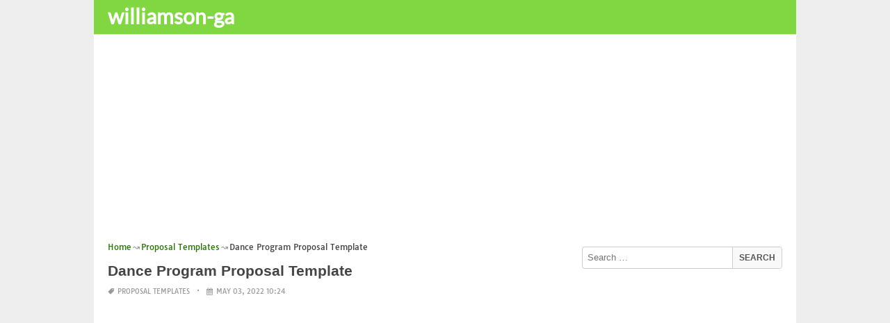

--- FILE ---
content_type: text/html; charset=UTF-8
request_url: https://williamson-ga.us/dance-program-proposal-template/
body_size: 17124
content:
<!DOCTYPE html><html lang="en-US"><head><meta charset="UTF-8"><meta name="viewport" content="width=device-width,minimum-scale=1,initial-scale=1"><link rel="profile" href="https://gmpg.org/xfn/11"><link rel="pingback" href="https://williamson-ga.us/xmlrpc.php"><title>Dance Program Proposal Template &#8211; williamson-ga.us</title><meta name='robots' content='max-image-preview:large'/><style>img:is([sizes="auto" i], [sizes^="auto," i]) { contain-intrinsic-size: 3000px 1500px }</style><link rel="alternate" type="application/rss+xml" title="williamson-ga.us &raquo; Feed" href="https://williamson-ga.us/feed/"/><link rel="alternate" type="application/rss+xml" title="williamson-ga.us &raquo; Comments Feed" href="https://williamson-ga.us/comments/feed/"/><link rel="alternate" type="application/rss+xml" title="williamson-ga.us &raquo; Dance Program Proposal Template Comments Feed" href="https://williamson-ga.us/dance-program-proposal-template/feed/"/><link rel='stylesheet' id='wp-block-library-css' href='https://williamson-ga.us/wp-includes/css/dist/block-library/style.min.css?ver=6.8.3' type='text/css' media='all'/><style id='classic-theme-styles-inline-css' type='text/css'>
/*! This file is auto-generated */
.wp-block-button__link{color:#fff;background-color:#32373c;border-radius:9999px;box-shadow:none;text-decoration:none;padding:calc(.667em + 2px) calc(1.333em + 2px);font-size:1.125em}.wp-block-file__button{background:#32373c;color:#fff;text-decoration:none}</style><style id='global-styles-inline-css' type='text/css'>
:root{--wp--preset--aspect-ratio--square: 1;--wp--preset--aspect-ratio--4-3: 4/3;--wp--preset--aspect-ratio--3-4: 3/4;--wp--preset--aspect-ratio--3-2: 3/2;--wp--preset--aspect-ratio--2-3: 2/3;--wp--preset--aspect-ratio--16-9: 16/9;--wp--preset--aspect-ratio--9-16: 9/16;--wp--preset--color--black: #000000;--wp--preset--color--cyan-bluish-gray: #abb8c3;--wp--preset--color--white: #ffffff;--wp--preset--color--pale-pink: #f78da7;--wp--preset--color--vivid-red: #cf2e2e;--wp--preset--color--luminous-vivid-orange: #ff6900;--wp--preset--color--luminous-vivid-amber: #fcb900;--wp--preset--color--light-green-cyan: #7bdcb5;--wp--preset--color--vivid-green-cyan: #00d084;--wp--preset--color--pale-cyan-blue: #8ed1fc;--wp--preset--color--vivid-cyan-blue: #0693e3;--wp--preset--color--vivid-purple: #9b51e0;--wp--preset--gradient--vivid-cyan-blue-to-vivid-purple: linear-gradient(135deg,rgba(6,147,227,1) 0%,rgb(155,81,224) 100%);--wp--preset--gradient--light-green-cyan-to-vivid-green-cyan: linear-gradient(135deg,rgb(122,220,180) 0%,rgb(0,208,130) 100%);--wp--preset--gradient--luminous-vivid-amber-to-luminous-vivid-orange: linear-gradient(135deg,rgba(252,185,0,1) 0%,rgba(255,105,0,1) 100%);--wp--preset--gradient--luminous-vivid-orange-to-vivid-red: linear-gradient(135deg,rgba(255,105,0,1) 0%,rgb(207,46,46) 100%);--wp--preset--gradient--very-light-gray-to-cyan-bluish-gray: linear-gradient(135deg,rgb(238,238,238) 0%,rgb(169,184,195) 100%);--wp--preset--gradient--cool-to-warm-spectrum: linear-gradient(135deg,rgb(74,234,220) 0%,rgb(151,120,209) 20%,rgb(207,42,186) 40%,rgb(238,44,130) 60%,rgb(251,105,98) 80%,rgb(254,248,76) 100%);--wp--preset--gradient--blush-light-purple: linear-gradient(135deg,rgb(255,206,236) 0%,rgb(152,150,240) 100%);--wp--preset--gradient--blush-bordeaux: linear-gradient(135deg,rgb(254,205,165) 0%,rgb(254,45,45) 50%,rgb(107,0,62) 100%);--wp--preset--gradient--luminous-dusk: linear-gradient(135deg,rgb(255,203,112) 0%,rgb(199,81,192) 50%,rgb(65,88,208) 100%);--wp--preset--gradient--pale-ocean: linear-gradient(135deg,rgb(255,245,203) 0%,rgb(182,227,212) 50%,rgb(51,167,181) 100%);--wp--preset--gradient--electric-grass: linear-gradient(135deg,rgb(202,248,128) 0%,rgb(113,206,126) 100%);--wp--preset--gradient--midnight: linear-gradient(135deg,rgb(2,3,129) 0%,rgb(40,116,252) 100%);--wp--preset--font-size--small: 13px;--wp--preset--font-size--medium: 20px;--wp--preset--font-size--large: 36px;--wp--preset--font-size--x-large: 42px;--wp--preset--spacing--20: 0.44rem;--wp--preset--spacing--30: 0.67rem;--wp--preset--spacing--40: 1rem;--wp--preset--spacing--50: 1.5rem;--wp--preset--spacing--60: 2.25rem;--wp--preset--spacing--70: 3.38rem;--wp--preset--spacing--80: 5.06rem;--wp--preset--shadow--natural: 6px 6px 9px rgba(0, 0, 0, 0.2);--wp--preset--shadow--deep: 12px 12px 50px rgba(0, 0, 0, 0.4);--wp--preset--shadow--sharp: 6px 6px 0px rgba(0, 0, 0, 0.2);--wp--preset--shadow--outlined: 6px 6px 0px -3px rgba(255, 255, 255, 1), 6px 6px rgba(0, 0, 0, 1);--wp--preset--shadow--crisp: 6px 6px 0px rgba(0, 0, 0, 1);}:where(.is-layout-flex){gap: 0.5em;}:where(.is-layout-grid){gap: 0.5em;}body .is-layout-flex{display: flex;}.is-layout-flex{flex-wrap: wrap;align-items: center;}.is-layout-flex > :is(*, div){margin: 0;}body .is-layout-grid{display: grid;}.is-layout-grid > :is(*, div){margin: 0;}:where(.wp-block-columns.is-layout-flex){gap: 2em;}:where(.wp-block-columns.is-layout-grid){gap: 2em;}:where(.wp-block-post-template.is-layout-flex){gap: 1.25em;}:where(.wp-block-post-template.is-layout-grid){gap: 1.25em;}.has-black-color{color: var(--wp--preset--color--black) !important;}.has-cyan-bluish-gray-color{color: var(--wp--preset--color--cyan-bluish-gray) !important;}.has-white-color{color: var(--wp--preset--color--white) !important;}.has-pale-pink-color{color: var(--wp--preset--color--pale-pink) !important;}.has-vivid-red-color{color: var(--wp--preset--color--vivid-red) !important;}.has-luminous-vivid-orange-color{color: var(--wp--preset--color--luminous-vivid-orange) !important;}.has-luminous-vivid-amber-color{color: var(--wp--preset--color--luminous-vivid-amber) !important;}.has-light-green-cyan-color{color: var(--wp--preset--color--light-green-cyan) !important;}.has-vivid-green-cyan-color{color: var(--wp--preset--color--vivid-green-cyan) !important;}.has-pale-cyan-blue-color{color: var(--wp--preset--color--pale-cyan-blue) !important;}.has-vivid-cyan-blue-color{color: var(--wp--preset--color--vivid-cyan-blue) !important;}.has-vivid-purple-color{color: var(--wp--preset--color--vivid-purple) !important;}.has-black-background-color{background-color: var(--wp--preset--color--black) !important;}.has-cyan-bluish-gray-background-color{background-color: var(--wp--preset--color--cyan-bluish-gray) !important;}.has-white-background-color{background-color: var(--wp--preset--color--white) !important;}.has-pale-pink-background-color{background-color: var(--wp--preset--color--pale-pink) !important;}.has-vivid-red-background-color{background-color: var(--wp--preset--color--vivid-red) !important;}.has-luminous-vivid-orange-background-color{background-color: var(--wp--preset--color--luminous-vivid-orange) !important;}.has-luminous-vivid-amber-background-color{background-color: var(--wp--preset--color--luminous-vivid-amber) !important;}.has-light-green-cyan-background-color{background-color: var(--wp--preset--color--light-green-cyan) !important;}.has-vivid-green-cyan-background-color{background-color: var(--wp--preset--color--vivid-green-cyan) !important;}.has-pale-cyan-blue-background-color{background-color: var(--wp--preset--color--pale-cyan-blue) !important;}.has-vivid-cyan-blue-background-color{background-color: var(--wp--preset--color--vivid-cyan-blue) !important;}.has-vivid-purple-background-color{background-color: var(--wp--preset--color--vivid-purple) !important;}.has-black-border-color{border-color: var(--wp--preset--color--black) !important;}.has-cyan-bluish-gray-border-color{border-color: var(--wp--preset--color--cyan-bluish-gray) !important;}.has-white-border-color{border-color: var(--wp--preset--color--white) !important;}.has-pale-pink-border-color{border-color: var(--wp--preset--color--pale-pink) !important;}.has-vivid-red-border-color{border-color: var(--wp--preset--color--vivid-red) !important;}.has-luminous-vivid-orange-border-color{border-color: var(--wp--preset--color--luminous-vivid-orange) !important;}.has-luminous-vivid-amber-border-color{border-color: var(--wp--preset--color--luminous-vivid-amber) !important;}.has-light-green-cyan-border-color{border-color: var(--wp--preset--color--light-green-cyan) !important;}.has-vivid-green-cyan-border-color{border-color: var(--wp--preset--color--vivid-green-cyan) !important;}.has-pale-cyan-blue-border-color{border-color: var(--wp--preset--color--pale-cyan-blue) !important;}.has-vivid-cyan-blue-border-color{border-color: var(--wp--preset--color--vivid-cyan-blue) !important;}.has-vivid-purple-border-color{border-color: var(--wp--preset--color--vivid-purple) !important;}.has-vivid-cyan-blue-to-vivid-purple-gradient-background{background: var(--wp--preset--gradient--vivid-cyan-blue-to-vivid-purple) !important;}.has-light-green-cyan-to-vivid-green-cyan-gradient-background{background: var(--wp--preset--gradient--light-green-cyan-to-vivid-green-cyan) !important;}.has-luminous-vivid-amber-to-luminous-vivid-orange-gradient-background{background: var(--wp--preset--gradient--luminous-vivid-amber-to-luminous-vivid-orange) !important;}.has-luminous-vivid-orange-to-vivid-red-gradient-background{background: var(--wp--preset--gradient--luminous-vivid-orange-to-vivid-red) !important;}.has-very-light-gray-to-cyan-bluish-gray-gradient-background{background: var(--wp--preset--gradient--very-light-gray-to-cyan-bluish-gray) !important;}.has-cool-to-warm-spectrum-gradient-background{background: var(--wp--preset--gradient--cool-to-warm-spectrum) !important;}.has-blush-light-purple-gradient-background{background: var(--wp--preset--gradient--blush-light-purple) !important;}.has-blush-bordeaux-gradient-background{background: var(--wp--preset--gradient--blush-bordeaux) !important;}.has-luminous-dusk-gradient-background{background: var(--wp--preset--gradient--luminous-dusk) !important;}.has-pale-ocean-gradient-background{background: var(--wp--preset--gradient--pale-ocean) !important;}.has-electric-grass-gradient-background{background: var(--wp--preset--gradient--electric-grass) !important;}.has-midnight-gradient-background{background: var(--wp--preset--gradient--midnight) !important;}.has-small-font-size{font-size: var(--wp--preset--font-size--small) !important;}.has-medium-font-size{font-size: var(--wp--preset--font-size--medium) !important;}.has-large-font-size{font-size: var(--wp--preset--font-size--large) !important;}.has-x-large-font-size{font-size: var(--wp--preset--font-size--x-large) !important;}
:where(.wp-block-post-template.is-layout-flex){gap: 1.25em;}:where(.wp-block-post-template.is-layout-grid){gap: 1.25em;}
:where(.wp-block-columns.is-layout-flex){gap: 2em;}:where(.wp-block-columns.is-layout-grid){gap: 2em;}
:root :where(.wp-block-pullquote){font-size: 1.5em;line-height: 1.6;}</style><link rel="EditURI" type="application/rsd+xml" title="RSD" href="https://williamson-ga.us/xmlrpc.php?rsd"/><meta name="generator" content="WordPress 6.8.3"/><link rel='shortlink' href='https://williamson-ga.us/?p=24683'/><link rel="alternate" title="oEmbed (JSON)" type="application/json+oembed" href="https://williamson-ga.us/wp-json/oembed/1.0/embed?url=https%3A%2F%2Fwilliamson-ga.us%2Fdance-program-proposal-template%2F"/><link rel="alternate" title="oEmbed (XML)" type="text/xml+oembed" href="https://williamson-ga.us/wp-json/oembed/1.0/embed?url=https%3A%2F%2Fwilliamson-ga.us%2Fdance-program-proposal-template%2F&#038;format=xml"/><link rel="canonical" href="https://williamson-ga.us/dance-program-proposal-template/"/><link rel="icon" href="https://williamson-ga.us/wp-content/uploads/2018/10/cropped-tattoo-icon-32x32.png" sizes="32x32"/><link rel="canonical" href="https://williamson-ga.us/dance-program-proposal-template/"/><link rel="icon" href="https://williamson-ga.us/wp-content/uploads/2018/10/cropped-tattoo-icon-192x192.png" sizes="192x192"/><link rel="apple-touch-icon" href="https://williamson-ga.us/wp-content/uploads/2018/10/cropped-tattoo-icon-180x180.png"/><meta name="msapplication-TileImage" content="https://williamson-ga.us/wp-content/uploads/2018/10/cropped-tattoo-icon-270x270.png"/><script type="application/ld+json">{"@context":"http:\/\/schema.org","@type":"BlogPosting","mainEntityOfPage":"https:\/\/williamson-ga.us\/dance-program-proposal-template\/","publisher":{"@type":"Organization","name":"williamson-ga.us","logo":{"@type":"ImageObject","url":"https:\/\/williamson-ga.us\/dance-program-proposal-template\/","height":36,"width":190}},"headline":"Dance Program Proposal Template","datePublished":"2022-05-03T10:24:55+07:00","dateModified":"2022-05-03T10:24:55+07:00","author":{"@type":"Person","name":"admin"},"image":{"@type":"ImageObject","url":["https:\/\/williamson-ga.us\/wp-content\/uploads\/2018\/10\/dance-program-proposal-template-program-proposal-for-after-school-program-free-download-of-dance-program-proposal-template.jpg",728,943,false],"width":728,"height":943}}</script><link rel="canonical" href="https://williamson-ga.us/dance-program-proposal-template/"/><link rel="icon" href="https://s.wordpress.org/style/images/codeispoetry.png"/><link rel="stylesheet" href="https://maxcdn.bootstrapcdn.com/font-awesome/4.7.0/css/font-awesome.min.css"><script async custom-element="amp-analytics" src="https://cdn.ampproject.org/v0/amp-analytics-0.1.js"></script><meta name="theme-color" content="#81d742"><meta name="msapplication-navbutton-color" content="#81d742"><meta name="apple-mobile-web-app-status-bar-style" content="#81d742"><style amp-custom>.clear{clear:both;}img{width:auto;max-width:100%;height:auto;}a:link,a:visited{color:#e50a4a;text-decoration:none;}a:hover{text-decoration:underline;transition:color .45s ease-in-out;-moz-transition:color .45s ease-in-out;-webkit-transition:color .45s ease-in-out;} html, body, div, span, applet, object, h1, h2, h3, h4, h5, h6, p, blockquote, pre, a, abbr, acronym, address, big, cite, code, del, dfn, em, img, ins, kbd, q, s, samp, small, strike, strong, sub, sup, tt, var, b, u, i, center, dl, dt, dd, ol, ul, li, fieldset, form, label, legend, table, caption, tbody, tfoot, thead, tr, th, td, article, aside, canvas, details, embed, figure, figcaption, footer, header, hgroup, menu, nav, output, ruby, section, summary, time, mark, audio, video {padding:0; margin:0;}pre{background:#fafafa;margin-bottom:15px;padding:15px;white-space:pre-wrap;white-space:-moz-pre-wrap;white-space:-pre-wrap;white-space:-o-pre-wrap;word-wrap:break-word}iframe{max-width:100%;}.das{margin:0 0 5px 0;width:auto;height:auto;text-align:center;} @font-face {font-family:'Tauri';font-style:normal;font-weight:400;src:local('Tauri Regular'), local('Tauri-Regular'), url(https://fonts.gstatic.com/s/tauri/v4/NN-VSW_h-jkrKyYGwwj5QQ.woff2) format('woff2');unicode-range:U+0100-024F, U+1E00-1EFF, U+20A0-20AB, U+20AD-20CF, U+2C60-2C7F, U+A720-A7FF;}@font-face {font-family:'Tauri';font-style:normal;font-weight:400;src:local('Tauri Regular'), local('Tauri-Regular'), url(https://fonts.gstatic.com/s/tauri/v4/sWn97sjs9uU0xeuHDScCTA.woff2) format('woff2');unicode-range:U+0000-00FF, U+0131, U+0152-0153, U+02C6, U+02DA, U+02DC, U+2000-206F, U+2074, U+20AC, U+2212, U+2215;}@font-face {font-family:'Lato';font-style:normal;font-weight:400;src:local('Lato Regular'), local('Lato-Regular'), url(https://fonts.gstatic.com/s/lato/v13/UyBMtLsHKBKXelqf4x7VRQ.woff2) format('woff2');unicode-range:U+0100-024F, U+1E00-1EFF, U+20A0-20AB, U+20AD-20CF, U+2C60-2C7F, U+A720-A7FF;}@font-face {font-family:'Lato';font-style:normal;font-weight:400;src:local('Lato Regular'), local('Lato-Regular'), url(https://fonts.gstatic.com/s/lato/v13/1YwB1sO8YE1Lyjf12WNiUA.woff2) format('woff2');unicode-range:U+0000-00FF, U+0131, U+0152-0153, U+02C6, U+02DA, U+02DC, U+2000-206F, U+2074, U+20AC, U+2212, U+2215;}body{background:#eee;color:#444;font-family:"Helvetica Neue",Helvetica,Arial,sans-serif;font-size:14px;line-height:1.42857143;}.entry-content h1{margin-bottom:10px;font-size:32px;line-height:44px;}.entry-content h2{margin-bottom:10px;font-size:28px;line-height:34px;} .entry-content h3{margin-bottom:10px;font-size:22px;line-height:26px;} .entry-content h4{margin-bottom:10px;font-size:18px;line-height:22px;} .entry-content h5{margin-bottom:10px;font-size:16px;line-height:20px;} .entry-content h6{margin-bottom:10px;font-size:13px;line-height:20px;} .thonwidget a,.thonol a,.box a,.post-meta,.breadcrumb,.pagination{font-family:"Tauri",Helvetica,Arial,sans-serif;font-size:14px;} p{margin:5px 0 15px;line-height:1.42857143;}.alignleft{float:left;padding:5px 20px 5px 0;}.alignright{float:right;padding:5px 0 5px 20px;}.aligncenter{max-width:100% !important;text-align:center !important;margin:10px auto !important;display:block;}.aligncenter img{margin:5px auto !important;}.fax{font-family:"Open Sans",Arial,sans-serif;}.header{font-family:"Lato";margin-bottom:0;padding:0 10px !Important;background-color:#e50a4a !important;}.header li a,.header li a.dropdown{background-color:#e50a4a !Important;max-height:49px;color:#f9f9f9;}.header li a:hover,.header li a.dropdown:hover{color:#e9e9e9 !important;}.header ul.nav-buttons ul li{background-color:#e50a4a !important;line-height:35px;height:35px;}.header ul.nav-buttons ul a{background-color:#e50a4a;line-height:35px;}.header ul.nav-buttons ul a.selected,.header ul.nav-buttons ul a:hover{background:rgba(25,25,25,0.1) !Important;}.header ul.nav-buttons ul{padding:0;}.header .navclosed{background-color:#e50a4a;float:left !important;}.header .logos{margin:10px 10px 0 0;left:10px;position:relative;float:left;display:none;}.header .logos img{height:30px;width:145px;}.header ul a i.fa{padding-right:6px;} .header,.header li a,.header li a.dropdown,.header ul.nav-buttons ul li,.header ul.nav-buttons ul a,.header .navclosed{background-color:#e50a4a !Important;}.header li a,.header li a.dropdown{font-size:15px !important;font-weight:400;}.header{padding:0 10px;}.button-comment{display:block;text-align:center;}.button-comment a.button{display:inline-block;padding:8px 30px;background:#e50a4a;color:#fff !important;border-radius:5px;}.row{width:auto;}.container{width:auto;max-width:950px;margin:0 auto;padding:0;} .main-content{width:auto;max-width:960px;margin:0 auto;padding:0;}h1.logor{text-indent:-5000px;background:#f00;display:absolute;width:0;height:0;}.site-logo{width:auto;max-width:300px;height:50px;line-height:50px;left:0;z-index:999;float:left;}.site-logo a.logo-text{font-weight:bold;font-size:30px;line-height:46px;color:#fff;padding:0 15px 0 10px;}.site-logo a.logo-text:hover{color:#f1f2f3;text-decoration:none;}.site-logo a.logo-image{line-height:50px;padding:0;}.site-logo a.logo-image img{height:40px;width:auto;padding:5px 15px 5px 10px;}.nav-buttons{display:inline;float:left;} .logo{}.logo a{padding-left:0 !important;}.logo img{margin:10px 10px 10px 5px;width:auto;height:30px;}.header{width:auto;padding:15px;}.header .header-left{float:left;width:70%;padding-bottom:10px;}.header .header-right{float:right;width:30%;padding-bottom:10px;}.searchs{width:auto;min-width:250px;-webkit-border-radius:4px;-moz-border-radius:4px;border-radius:4px;padding:0;height:30px;background:#fff;float:right;margin:10px 10px 9px 0;}.searchs input[type=text]{width:75%;padding:8px;margin:0;border:none;color:#555;background:none;}.searchs input[type=text]:focus{outline:0;}.searchs .btn{width:15%;font-size:15px;color:#555;float:right;outline:0;padding:0;height:30px;margin:0;border:none;background:none;border-left:1px solid #bcbcbc;}.searchs .btn:hover{background:#f5f5f5;cursor:pointer;-webkit-border-radius:4px;-moz-border-radius:4px;border-radius:4px;} .searchs-menu{display:none;}.contents{clear:both;width:auto;padding:15px 20px 50px;display:block;background:#fff;}.content{float:left;width:70%;margin:0;padding:0;}.sidebar{float:right;width:30%;margin:0;padding:0;}.posts{width:auto;padding:0 15px 0 0;}.post{width:100%;margin:0 0 15px;padding:0;display:inline-block;font-weight:300;height:auto;border-bottom:1px dashed #e5e5e5;}.post-entry{position:relative;background:none;width:auto;margin:0 0 5px 0;}.post-title{position:absolutex;width:100%;}.post h2.post-title{font-size:22px;margin-bottom:0px;font-weight:500;line-height:30px;} .post h2.post-title a:hover{text-decoration:none;}.post-title a{color:#333;}.post img.post-thumb-big{max-width:100%;}.post img.post-thumb-left{float:left;margin:0 15px 5px 0;}.post img.post-thumb-right{float:right !Important;padding:0 0 0 15px;}.post .clear{margin-bottom:35px;}.post img.thumb-list1{float:left;margin:5px 15px 0px 0;width:160px;height:120px;}.post img.thumb-list3{margin:5px 0 5px;width:100%;}.post h2.title-list1{font-size:20px;line-height:28px;font-weight:600;}.post h2 a{color:#222;}.post-gallery{width:auto;margin:0px -5px 0 -5px;}.post-gallery .post-gallerys{width:25%;padding:0;margin:0;display:inline-block;}.post-gallery a{padding:5px;display:block;}.post-gallery img{width:100%;}.post-single{width:auto;padding-left:0;font-weight:300;}.post-single img{margin-bottom:10px;}<h1 class="mba application resume examples">mba application resume examples</h1>.post-single h1.single-title{font-size:28px;line-height:34px;font-weight:500;padding-bottom:5px;}.posts .post-meta{font-size:10px;line-height:20px;margin:5px 0 0px;color:#999;text-transform:uppercase;}.posts .post-meta a{color:#999;}.posts .post-meta a.post-edit-link:before{content:"\2022";padding-left:10px;padding-right:5px;}.posts .post-meta img{width:auto;}.posts .post-meta .post-meta-views{text-transform:capitalize;}.post .post-meta .post-meta-views:before{content:"\2022";padding-left:10px;padding-right:10px;}.post .post-meta .post-meta-date:after{content:"\2022";padding-left:10px;padding-right:10px;}.posts .post-meta-cat{padding-right:5px;}.posts .post-meta-cat:after{content:"\2022";padding-left:10px;padding-right:5px;}.posts .post-meta i{padding-left:5px;-moz-transform:scale(-1, 1);-webkit-transform:scale(-1, 1);-o-transform:scale(-1, 1);-ms-transform:scale(-1, 1);transform:scale(-1, 1);}.posts .entry-content{margin:15px 0;}.posts .wp-caption{margin:0 0 15px;}.posts .wp-caption .wp-caption-text{font-size:13px;text-align:center;}.posts .post-meta-tag a{color:#777;}.posts .post-meta-tag a:hover{text-decoration:underline}.post-grid{width:33.33%;float:left;display:block;margin:0;}.post-grid h2{width:auto;white-space:nowrap;overflow:hidden;text-overflow:ellipsis;color:#222;}.post-grid a{color:#fff;}.post-grid h2 a{color:#222;}.post-grid-entry{margin:0 16px 16px 0 !Important;width:auto;position:relative;}.post-grid-entry img{width:100%;object-fit:cover;object-position:center;}.post-grid-entry:hover img{opacity:0.8}.post-grid h2{position:absolute;bottom:0;right:0;left:0;width:auto;text-align:center;font-size:11px;font-weight:400;padding:5px 0;color:#fefefe;xtext-shadow:0px 0px 2px rgba(150, 150, 150, 1);background:linear-gradient(to bottom,rgba(0,0,0,0.05) 6%,rgba(0,0,0,0.75) 90%);}.post-grid1 a{display:inline-block;height:auto;width:100%;}.post-grid h2.title-grid1{bottom:5px !important;}.post-grid h2.title-grid1 a{color:#fff;padding-left:5px;padding-right:5px;}.post-grid h2.title-grid2{position:relative;background:none;font-size:13px;text-align:left;padding:5px 0 0;}.post-grid h2.title-grid3{position:relative;background:none;text-align:left;font-size:14px;padding:10px 0 0;font-weight:500;}.post-grid h2.title-grid4{opacity:0;background:nonex;text-align:left;font-size:14px;padding:10px 0;font-weight:500;}.post-grid h2.title-grid4 a{color:#fff ;padding:0 10px;}.post-grid h2.post-title a:hover{text-decoration:none;} .post-grid2{margin-bottom:10px;}.post-grid3{width:50%;}.post-grid3 .post-grid-entry{padding:7px;border:1px solid #e1e2e3;-webkit-border-radius:3px;-moz-border-radius:3px;border-radius:3px;}.post-grid3 .post-meta{margin:3px 0 1px;}.post-grid3 .post-meta-cat{text-transform:capitalize;}.post-grid3 .post-meta-cat:after{padding-left:5px;padding-right:0;}.post-grid3 .post-meta-views{padding-left:0;}.post-grid4{width:50%;}.post-grid4 h2.title-grid4{bottom:5px;}.post-grid4 .post-meta{opacity:0;padding:2px 10px 0;position:absolute;bottom:30px;left:0;color:#f1f2f3;text-transform:capitalize;}.post-grid4 .post-meta a{color:#f1f2f3;} .post-grid4 .post-meta .post-ratings{margin:2px 0 0;}.post-grid4:hover h2.title-grid4,.post-grid4:hover .post-meta,.post-grid4:hover h4.title-grid4{display:block;opacity:1.0;transition:opacity .45s ease-in-out;-moz-transition:opacity .45s ease-in-out;-webkit-transition:opacity .45s ease-in-out;}.post-ratings{float:right;width:60px;height:24px;white-space:none;overflow:hidden;text-overflow:ellipsis;}.post-ratings-loading{display:none !important;z-index:-5;}p.download-size{border:1px solid #e1e1e1;padding:10px;margin-bottom:20px;font-weight:bold;}p.download-size:hover{background:#fefefe;}p.download-size a{padding-right:10px;font-weight:500;}p.download-size a:before{content:"\0338";padding-right:20px;color:#333;}p.download-size a:first-of-type:before{content:"";}.related-posts{}.related-posts h3{font-weight:500;font-size:22px;line-height:34px;margin-bottom:20px;}.related-posts h4{font-weight:500;font-size:14px;}.related-posts h4.style2{font-weight:500;font-size:16px;}.related-posts li.post{margin-bottom:10px;}.related-posts li.post img.post-thumb-left{margin-bottom:10px;width:50px;}.related-posts li.thonol{padding:0 0 20px 40px !important;max-width:100% !important;min-height:130px !important;}.related-posts li.thonol2{padding:0 0 20px 40px !important;width:100%;min-height:50px !important;}.related-posts li.thonol .thumb-style1{margin-bottom:10px;width:160px;height:120px;position:absolute;right:50px;}.related-posts li.thonol2 .thumb-style1{width:50px;height:50px;position:absolute;right:50px;}.related-posts li.thonolamp .thumb-style1{right:110px;}.related-posts li.thonol h4{padding:0 220px 0 0;}.related-posts li.thonol2 h4{padding:0 120px 0 0;}.related-posts li.thonol .post-meta{padding:0 220px 0 0;}.related-posts li.thonol2 .post-meta{padding:0 120px 0 0;}.related-posts li.thonol p{padding:0 220px 0 0;}.related-posts li.thonol .post-meta-cat a{font-size:10px !important;}.related-posts h2.title-grid2{padding-top:5px;}.related-posts .post-grid2 img{margin-bottom:5px;}.related-posts .post-grid1 img{margin-bottom:0;}.related-posts .post-grid2 img{margin-bottom:0;}.related-posts .post-grid3 img{margin-bottom:0;}.related-posts .post-grid4 img{margin-bottom:0;}.related-posts .post-grid4 a{display:inline-block;height:auto;width:100%;}.related-posts .post-grid4 .post-meta{right:0 !Important;}.related-posts .post-grid4 .post-meta a{display:inline;}.post-header h1{font-size:22px;font-weight:600;}.posts table{width:auto;max-width:100%;border-collapse:collapse;margin-bottom:15px;}.posts table th{background:#f9f9f9;border:1px solid #f1f2f3;padding:4px 5px;}.posts table td{border:1px solid #f1f2f3;padding:2px 5px;}.gallery{width:auto;max-width:100%;font-size:13px;line-height:20px;margin-bottom:15px;}.gallery .gallery-item{background:#eeex;margin:0;display:inline-table;text-align:center;padding:10px 0;}.gallery .gallery-caption{padding:0 5px;}.gallery .gallery-item .gallery-icon{padding:0 5px;width:auto;max-width:100%;}.gallery .gallery-item img{height:auto;}.gallery-columns-1 .gallery-item{width:100%;}.gallery-columns-2 .gallery-item{width:50%;}.gallery-columns-3 .gallery-item{width:33.3%;}.gallery-columns-4 .gallery-item{width:25%;}.gallery-columns-5 .gallery-item{width:20%;}.gallery-columns-6 .gallery-item{width:16.6%;}.gallery-columns-7 .gallery-item{width:14.2%;}.gallery-columns-8 .gallery-item{width:12.5%;}.gallery-columns-9 .gallery-item{width:11.1%;}.entry-content ul,.entry-content ol{margin:0 0 15px;padding:0 0 0 30px;font-size:14px;}.entry-content ul li,.entry-content ol li{line-height:22px;}.entry-content blockquote{padding:10px 10px 10px 20px;font-size:14px;font-style:italic;border-left:4px solid #eee;background:#f5f5f5;}.socials{padding:10px 0 0;clear:both;margin:20px 0;font-size:13px;}.socials span{border-top:1px dashed #ccc;border-bottom:1px dashed #ddd;padding:5px;margin-right:5px;}.socials a span{border:none;}.socials a{margin-bottom:5px;margin-right:5px;display:inline-block;padding:5px 5px 5px 10px;}.socials a:hover{text-decoration:none;}.btn-twitter {background:#00acee;border-radius:0;color:#fff}.btn-twitter:link, .btn-twitter:visited {color:#fff}.btn-twitter:active, .btn-twitter:hover {background:#0087bd;color:#fff}.btn-facebook {background:#3b5998;border-radius:0;color:#fff}.btn-facebook:link, .btn-facebook:visited {color:#fff}.btn-facebook:active, .btn-facebook:hover {background:#30477a;color:#fff}.btn-whatsapp {background:#4CAF50;border-radius:0;color:#fff}.btn-whatsapp:link, .btn-whatsapp:visited {color:#fff}.btn-whatsapp:active, .btn-whatsapp:hover {background:#388E3C;color:#fff}.btn-stumbleupon {background:#f74425;border-radius:0;color:#fff}.btn-stumbleupon:link, .btn-stumbleupon:visited {color:#fff}.btn-stumbleupon:active, .btn-stumbleupon:hover {background:#c7371e;color:#fff}.btn-linkedin {background:#0e76a8;border-radius:0;color:#fff}.btn-linkedin:link, .btn-linkedin:visited {color:#fff}.btn-linkedin:active, .btn-linkedin:hover {background:#0b6087;color:#fff}.btn-pinterest {background:#bd081c;border-radius:0;color:#fff}.btn-pinterest:link, .btn-pinterest:visited {color:#fff}.btn-pinterest:active, .btn-pinterest:hover {background:#960414;color:#fff}.post-entry-comment{margin-bottom:30px;}.post-entry-comment .comment-form-comment{margin-bottom:0;width:100%;}.post-entry-comment .comment-form-email,.post-entry-comment .comment-form-author,.post-entry-comment .comment-form-url{width:auto;} .post-entry-comment textarea,.post-entry-comment input[type=text],.post-entry-comment input[type=email],.post-entry-comment input[type=url]{color:#555;line-height:20px;padding:6px 10px;margin-top:5px;clear:both;display:block;width:240px;border:1px solid #ccc;-webkit-border-radius:4px;-moz-border-radius:4px;border-radius:4px;} .post-entry-comment textarea{width:90% !Important;}.post-entry-comment .submit{padding:10px 15px;outline:0;font-size:14px;background:#eee;border:1px solid #ddd;-webkit-border-radius:4px;-moz-border-radius:4px;border-radius:4px;}.comment-list{padding-left:15px;font-size:13px;}.comment-list li{list-style:none;border:1px solid #e9e9e9;background:#f9f9f9x;width:auto;padding:15px;margin-bottom:15px;}.comment-list .commentname{display:inline-table;width:70px;float:left;margin-right:15px;}.comment-list .commentinfo{display:inline-table;}.comment-list .commenttext{display:inline;}.comment-list .comment-author img{float:left;margin-right:15px;}h3.comment-title{font-weight:500;line-height:30px;font-size:22px;margin-bottom:10px;}.comment-list ul.children{margin-top:10px;}.pagination{margin:20px 0;line-height:30px;text-align:center;font-size:12px;} .pagination ul li{list-style:none;display:inline-block;line-height:22px;margin-right:5px;border:0px solid #ddd;-webkit-border-radius:4px;-moz-border-radius:4px;border-radius:4px;background-color:#e50a4a;cursor:pointer;}.pagination ul li a,.pagination ul li .page-numbers{color:#fff;display:block;padding:3px 12px;}.pagination a:hover,.pagination ul li .dots,.pagination ul li .current{background-color:rgba(25,25,25,0.3);text-decoration:none;}.paginations{margin:20px 0;line-height:30px;text-align:left;font-size:15px;background:#f0f0f0;padding:0 10px;}.paginations span{display:inline-table;margin:0;}.paginations a{margin:0;display:inline-block;padding:3px 8px;border-left:1px solid #f1f2f3;}.paginations a:hover{background:#e1e2e3;}.box{margin-bottom:20px;font-weight:300;font-size:14px;clear:both;display:block;padding-left:5px;}.box .tagcloud{text-align:justify;}.box .tagcloud a{line-height:20px;margin-right:5px;}.box .tagcloud a:after{content:",";}.box ul{display:block;counter-reset:my-badass-counter;}.box ul li{list-style:none;line-height:20px;border-bottom:1px dotted #e5e5e5;padding:8px 0;}li.adv{clear:both;display:block;padding-bottom:20px;border-bottom:1px solid #d99x;}li.adv img{width:70px;float:left;display:block;padding:0 10px 20px 0;}li.adv h4{display:block;}li.adv h4 a{color:#222;font-size:14px;font-weight:600;}li.adv span{clear:both;font-size:12px;} .box a:hover{text-decoration:none;}.box p{margin-top:0;}.box li.cat-item{width:50%;display:inline-block;clear:none;float:left;}.box li.cat-item a{padding-right:5px;}.box .calendar_wrap{display:block;width:auto;}.box .calendar_wrap table{width:100%;text-align:center;} .box .calendar_wrap table caption{background:#f9f9f9;font-weight:bold;padding:5px 0;}.box span.att{text-transform:uppercase;font-size:10px;}.box span.att a{color:#666;}.box li.thonwidget a{font-size:14px;}.box .excerpt a{font-size:16px;}.box .excerpt p{font-size:14px;font-weight:300;}.box li .size-small-thumbnail{float:left;padding:0 10px 0 0;} .box li.thonwidget{position:relative;clear:both;font-weight:400;display:block;min-height:65px;padding-top:8px;}.box li.thonwidget .post-thumb-big{display:block;margin-bottom:5px;}.box li.thonol{font-weight:300;padding:10px 60px 10px 40px;position:relative;min-height:50px;}.box li.thonol .numb{font-size:15px;color:#fff;width:30px;height:30px;line-height:30px;text-align:center;position:absolute;left:0;top:10px;-moz-border-radius:50px;-webkit-border-radius:50px;border-radius:50%;}.box img.thumb-style1{position:absolute;right:0;top:10px;width:50px;height:50px;}.box img.thumb-style2{position:absolute;right:0;top:10px;width:50px;height:50px;}.box li.thongrid{float:left;width:50%;padding:0;margin:0;display:block;border:0;}.box li.thongrid a{padding:5px;display:block;}.box li.thongrid img{width:100%;padding:0;margin:0 0 5px;}.box ul li{font-size:13px;}.box .thonwidget3 p{padding-right:55px;}.box .thonwidget3 a.thon-title{padding-right:45px;display:inline-block}.widget-title-box{border:0;margin-bottom:10px;display:block;}h3.widget-title{font-size:16px;font-weight:400;display:block;padding:0;background:#e50a4a;position:relative;color:#fff;}.sept{position:absolute;bottom:0;width:0;height:0;border-top:34px solid rgba(25,25,25,0.1);border-right:34px solid transparent;} h3.widget-title .texts{display:inline-block;padding:6px 10px;background:rgba(25,25,25,0.1) !Important;}h3.widget-title span{}.search-form{width:100%;-webkit-border-radius:4px;-moz-border-radius:4px;border-radius:4px;padding:0;height:30px;background:#fff;float:right;margin:10px 0;border:1px solid #ccc;}.search-form span.screen-reader-text{display:none;}.search-form .search-submit{font-size:12px;width:25%;float:right;color:#555;font-weight:600;text-transform:uppercase;margin:0;padding:8px 0;border:none;border-left:1px solid #ccc;background:#f9f9f9;outline:0;cursor:pointer;-webkit-border-radius:0 4px 4px 0;-moz-border-radius:0 4px 4px 0;border-radius:0 4px 4px 0;}.search-form .search-submit:hover{background:#f1f1f1;}.search-form .search-field{width:73%;margin:0;padding:0;border:0;outline:0;padding:7px 0 7px 7px;background:none;}.footer-widget{float:left;display:block;width:33.333%;padding:0;margin:0;}.footer-content{padding:8px 13px 20px;background:none;}.footer-widget-container{padding:7px;}.footer-widget .box{padding-left:0;}.footer{background:#f1f2f3;width:100%;color:#444;border-top:1px solid #e1e1e1}.footer p{color:#444;}.footer a{color:#444;}.footer a:hover{text-decoration:underline;}#footer{border-top:0px dashed #e0e0e0;text-align:center;padding:10px 0;font-size:12px;color:#444;}.bottom-menu ul{margin-bottom:10px;}.bottom-menu ul li{display:inline;list-style:none;padding:5px;}.breadcrumb{margin:0;padding:0;height:auto;margin-bottom:10px;}.breadcrumb ul{margin:0;padding:0 10px 0 0;width:auto;}.breadcrumb ul li{list-style:none;margin:0;display:inline;padding:0 2px 2px 0;font-size:12px;}.breadcrumb ul li:before {content:"\219D";color:#888;padding-right:2px;}.breadcrumb ul li.breadhome:before {content:"";padding-right:0;}.flickity-page-dots{display:none;}.box .form-control{width:100%;padding:8px;margin-bottom:8px;color:#333;}.box .form-control option{padding:5px;}.box .submit{background:#e50a4a;color:#fff;padding:8px 12px;font-size:13px;border:none;clear:both;margin-top:10px;}.thon-gallery{margin-right:-16px;}.thon-gallery h4.title-grid4{bottom:6px;}.thon-gallery .post-grid4{width:33.33% !important;} .thon-gallery img{max-width:100%;height:150px !important;}.thon-gallery amp-img{max-width:100%;height:150px !important;}.thon-gallery h2{font-size:20px !important;font-weight:500;line-height:24px;margin-bottom:10px;}.thon-gallery .thon-gallery-list{width:33.33%;display:inline-block;}.thon-gallery .thon-gallery-lists{width:auto;margin-right:10px;margin-bottom:10px;position:relative;} .thon-gallery h4 a{color:#fff !important;}.thon-gallery h4{opacity:0;width:auto;position:absolute;bottom:0;right:0;left:0;text-align:center;font-size:12px;font-weight:400;padding:5px;color:#fefefe;margin-bottom:0;white-space:nowrap;overflow:hidden;text-overflow:ellipsis;xtext-shadow:0px 0px 2px rgba(150, 150, 150, 1);background:linear-gradient(to bottom,rgba(0,0,0,0.05) 6%,rgba(0,0,0,0.85) 70%);}.thon-gallery .thon-gallery-lists:hover img{opacity:0.8;} amp-sidebar{background:#fff;font-family:"Lato";font-weight:400;font-size:14px;width:360px;padding:0;}.amp-sidebar-image{line-height:100px;vertical-align:middle;}.amp-close-image{top:15px;left:225px;cursor:pointer;}amp-sidebar .searchs-menu{padding:0;width:auto;max-width:100%;height:50px;display:block;}amp-sidebar .searchs{padding:0;margin-right:15px;width:330px;}amp-sidebar ul{padding:0;margin:0;}amp-sidebar li{list-style:none;line-height:24px;}amp-sidebar li a{color:#222;display:block;padding:7px 15px;border-bottom:1px dotted #e1e2e3;}amp-sidebar li i{display:inline;padding-right:10px;}amp-sidebar ul li a:hover{background-color:#f1f2f3;text-decoration:none;}amp-sidebar .logo{display:none;}.attach_image img{width:100%;}.resmenu{position:absolute;right:0;display:none;text-align:center;width:60px;height:48px;color:#fff;cursor:pointer;font-size:34px;line-height:50px;}.post-grid1 img{height:140px;margin-bottom:0;}.post-grid2 img{height:140px;margin-bottom:0;}.post-grid3 img{height:170px;margin-bottom:0;}.post-grid4 img{height:210px;margin-bottom:0;}@media only screen and (min-width:991px) { .xmain-content{margin:0 auto !important;width:auto;} }@media only screen and (min-width:0px) and (max-width:767px) { .contents{padding-right:10px;padding-left:10px;}.content{width:100%;}.sidebar{width:100%;padding-right:0;}.sidebar .box{padding-leftz:0;} .footer-widget{width:100%;}.post-grid .post-grid-entry{margin:0 5px 20px 10px;}.resmenu{display:block;}.searchs-def{display:none;} .thon-gallery{margin-right:0;}.thon-gallery .post-grid4{width:50% !important;} }@media only screen and (min-width:480px) and (max-width:767px) {.main-content{margin:0;}.contents{padding-left:10px;}.posts{padding-right:5px;padding-left:0 !Important;}.thon-gallery .thon-gallery-list{width:55%;}.posts .post-grid{width:33.333%;}.posts .post-grid3{width:50%;}.posts .post-grid-entry{margin:5px 7px;}.header ul.nav-buttons{width:300px;}li.logo{display:none !important;}.header .logos{display:block;}.post-grid3,.post-grid4{width:50% !important;} .box li.thongrid{width:25%;}.footer-widget-container{padding:0;}.footer-content{padding:15px;}.thon-gallery{margin-right:0;}.thon-gallery .post-grid4{width:50% !important;} }@media only screen and (min-width:0px) and (max-width:479px) {.main-content{margin:0;}.contents{padding-left:10px;}.posts{padding-right:5px;padding-left:0 !important;}.posts .post-thumb-left,.posts .post-thumb-right{width:35%;}.thon-gallery .thon-gallery-list,.post-grid{width:50%;} .thon-gallery .post-thumb-left,.post-grid .post-thumb-left{width:100%;}.socials{vertical-align:middle;}.socials a{width:25px;text-align:center;} .socials a span{display:none;} .box{padding-left:0;}.posts .post-grid{width:100%;} .posts .post-grid-entry{margin:7px 0;}.header ul.nav-buttons{width:300px;}.searchs-menu{display:block;}.searchs-menu .searchs{float:left;margin-left:10px;}li.logo{display:none !important;}.header .logos{display:block;}.gallery .gallery-item{width:100%;}.footer-widget-container{padding:0;}.footer-content{padding:10px;}amp-sidebar .searchs{width:92%;float:right;} .post-grid2 img{height:180px;}}.wrapper {padding-top:80px;z-index:0;}.wrapper-push {margin-left:0%;z-index:0;}.fixed {position:fixed!important;width:100%;}.header {width:auto;margin:0px;padding:0px;min-height:49px;padding-top:0px;position:relative;border-bottom-width:1px;border-bottom-style:solid;border-bottom-color:#dbdee2;background-color:rgba(255,255,255,1);background-color:#fff;-o-transition:.3s;-ms-transition:.3s;-moz-transition:.3s;-webkit-transition:.3s;transition:.3s;z-index:99;}.sticky {width:100%;padding:0px;height:60px;padding-top:10px;-o-transition:.3s;-ms-transition:.3s;-moz-transition:.3s;-webkit-transition:.3s;transition:.3s;}.sticky nav {margin-left:10px;min-height:100%;}.sticky ul.nav-buttons li {border-right-width:0px;}.stuck {margin:0 auto;width:100%;height:auto;position:fixed!important;top:0;left:0;right:0;-o-transition:.3s;-ms-transition:.3s;-moz-transition:.3s;-webkit-transition:.3s;transition:.3s;opacity:1.0;border-bottom-width:1px;border-bottom-style:solid;border-bottom-color:#dbdee2;}.stuck.header {padding-top:0px;min-height:50px;}.stuck .logo {padding-right:10px;}.stuck nav {margin-left:0px;min-height:100%!important;}.stuck ul.nav-buttons li {border-right-width:1px;}.logo {float:right;padding-right:20px;font-size:20px;line-height:50px;-o-transition:.3s;-ms-transition:.3s;-moz-transition:.3s;-webkit-transition:.3s;transition:.3s;}.logo span {color:#f1844d;font-weight:300;}.logo a {}.header a {color:#999ea3;}.header a:hover {color:#81868b;}.header a.selected {color:#81868b;background-color:#f8f8f9;}ul.nav-buttons li a.selected,ul.nav-buttons ul a.selected {background-color:#f8f8f9;}.navclosed,.navclicked {display:none;}.header nav {z-index:2;height:49px;margin-left:0px;-o-transition:.3s;-ms-transition:.3s;-moz-transition:.3s;-webkit-transition:.3s;transition:.3s;}ul.nav-buttons {margin:0px;padding:0px;z-index:2;list-style:none;position:absolute;}ul.nav-buttons li {margin:0px;padding:0px;float:left;position:relative;}ul.nav-buttons li a {font-size:15px;margin:0px;padding-left:10px;padding-right:10px;line-height:51px;display:block;text-decoration:none;}ul.nav-buttons li a.buy {background-color:#f1844d;color:#fff;}ul.nav-buttons li a:hover {font-size:15px;text-decoration:none;opacity:1.0;}ul.nav-buttons li a.selected{font-size:15px;text-decoration:none;opacity:1.0;}ul.nav-buttons li a.dropdown{font-size:15px;padding-left:10px;text-decoration:none;opacity:1.0; background-repeat:no-repeat;background-position:left center;}ul.nav-buttons li a:hover,ul.nav-buttons li a.dropdown:hover,ul.nav-buttons li:hover a.dropdown{background-color:rgba(25,25,25,0.1) !important;}ul.nav-buttons ul {list-style:none;position:absolute;padding:0px;padding-top:1px;width:auto;height:auto;left:-9999px; }ul.nav-buttons ul li {float:none;height:50px;border:0px;}ul.nav-buttons ul a {width:190px;display:block;margin:0px;padding-left:10px;background-color:#ebecedx;}ul.nav-buttons ul a:hover {background-color:#f8f8f9x;}ul.nav-buttons li:hover ul {left:0; }@media screen and (min-width:0px) and (max-width:767px) {.wrapper {left:0px;padding-top:80px;width:100%;position:absolute;transition-property:left; -moz-transition-duration:0.8s;-webkit-transition-duration:0.8s;-o-transition-duration:0.8s;transition-duration:0.8s;-moz-transition-timing-function:ease;-webkit-transition-timing-function:ease;-o-transition-timing-function:ease;transition-timing-function:ease;opacity:1;-o-transition:.8s;-ms-transition:.8s;-moz-transition:.8s;-webkit-transition:.8s;transition:.8s;z-index:0;}.wrapper-push {left:270px;position:absolute;transition-property:left; -moz-transition-duration:0.8s;-webkit-transition-duration:0.8s;-o-transition-duration:0.8s;transition-duration:0.8s;-moz-transition-timing-function:ease;-webkit-transition-timing-function:ease;-o-transition-timing-function:ease;transition-timing-function:ease;opacity:0.3; -o-transition:.8s;-ms-transition:.8s;-moz-transition:.8s;-webkit-transition:.8s;transition:.8s;z-index:0;}.header {min-height:50px;z-index:2;}.sticky {border-top-width:0px;}.stuck {height:40px;}.logo {font-size:16px;padding-top:1px;}.sticky nav,.stuck nav {margin-left:0px;}.navclosed {z-index:3;color:#fff;margin:0px;padding:0px;display:block; background-repeat:no-repeat;background-position:left top;width:50px;height:50px;position:absolute;left:0;transition-property:left; -moz-transition-duration:0.8s;-webkit-transition-duration:0.8s;-o-transition-duration:0.8s;transition-duration:0.8s;-moz-transition-timing-function:ease;-webkit-transition-timing-function:ease;-o-transition-timing-function:ease;transition-timing-function:ease;}.navclosed.slide + nav { display:block;overflow:hidden;max-width:0;padding-top:0;padding-bottom:0;margin-top:0;margin-bottom:0;-moz-transition-duration:0.8s; -webkit-transition-duration:0.8s;-o-transition-duration:0.8s;transition-duration:0.8s;-moz-transition-timing-function:ease;-webkit-transition-timing-function:ease;-o-transition-timing-function:ease;transition-timing-function:ease;left:-270px;max-width:270px;width:auto;height:100%!important;min-height:100%!important;z-index:3;position:fixed;top:0;}.navclosed a {color:transparent;margin:0px;padding:0px;width:50px;height:50px;display:block;}.navclicked.slide + nav { -moz-transition-duration:0.8s; -webkit-transition-duration:0.8s;-o-transition-duration:0.8s;transition-duration:0.8s;-moz-transition-timing-function:ease;-webkit-transition-timing-function:ease;-o-transition-timing-function:ease;transition-timing-function:ease;max-width:270px;width:auto;height:100%!important;min-height:100%!important;z-index:3!important;position:fixed;overflow:auto;left:0;top:0;}.navclicked {color:#fff;margin:0px;padding:0px; background-repeat:no-repeat;background-position:left -50px;z-index:3;width:20%;height:50px;left:270px;position:absolute;}.navclicked a {color:transparent;margin:0px;padding:0px;width:100%;height:300px;display:block;}.header nav {display:none;z-index:2;width:270px;height:auto;background-color:#ebeced;position:absolute;}ul.nav-buttons {float:none;width:100%;height:auto;overflow-x:hidden;overflow-y:auto;padding:0px;position:static;}ul.nav-buttons li {width:100%;height:auto;margin-right:0px;border-bottom-width:1px;border-bottom-style:solid;border-bottom-color:#ccced1;float:left;}ul.nav-buttons li a {display:block;width:100%;}ul.nav-buttons li a.dropdown {padding-left:36px !important;background-color:#ebeced; background-repeat:no-repeat;background-position:0px center;background-size:40px;-moz-background-size:40px;}ul.nav-buttons ul {position:relative;left:0px;}ul.nav-buttons ul li {border-bottom-width:1px;border-bottom-style:solid;border-bottom-color:#fff;}}@media screen and (-webkit-min-device-pixel-ratio:1.5),screen and (-moz-min-device-pixel-ratio:1.5),screen and (min-device-pixel-ratio:1.5) { .navclosed { background-repeat:no-repeat;background-position:left top;background-size:50px;-moz-background-size:50px;}.navclicked { background-repeat:no-repeat;background-position:left -50px;background-size:50px;-moz-background-size:50px;}ul.nav-buttons li a.dropdown,ul.nav-buttons li a.dropdown:hover,ul.nav-buttons li:hover a.dropdown{ background-repeat:no-repeat;padding-left:12px !important;background-position:left center;background-size:40px;-moz-background-size:40px;}}.contents{background-color:#ffffff;}.post h2.post-title a:hover,.post-grid h2.post-title a:hover{color:#81d742 !important}.footer-content{background:#ffffff}.header,.header li a,.header li a.dropdown,.header ul.nav-buttons ul li,.header ul.nav-buttons ul a,.header .navclosed,.pagination ul li,.header nav,.resmenu{background-color:#81d742 !important;}h3.widget-title{background:#81d742}.box li.thonol .numb{color:#fff;background:#257700;}.box li.thonol:before{background:#81d742}amp-sidebar .searchs-menu{background:#81d742}a:link,a:visited{color:#257700;}a:hover{color:#257700;}ul.nav-buttons li.logo a:hover,ul.nav-buttons li.logo a.dropdown:hover,ul.nav-buttons li.logo:hover a.dropdown{background-color:rgba(129,215,66,1) !important;}.main-content{max-width:1010px !important;}@media only screen and (min-width: 0px) and (max-width: 767px) {.header{left:-10px !important;}}</style><script async src="https://pagead2.googlesyndication.com/pagead/js/adsbygoogle.js?client=ca-pub-2625769738750677" crossorigin="anonymous"></script></head><body><div class="row"><div class="main-content"><header div="mba application resume examples" class="header"><div class="site-logo"><a class="logo-text" href="https://williamson-ga.us">williamson-ga</a></div><div on="tap:resmenu.toggle" role="button" tabindex="1" class="resmenu"><i class="fa fa-bars" aria-hidden="true"></i></div><nav></nav></header><div class="contents"><ins class="adsbygoogle" style="display:block" data-ad-client="ca-pub-2625769738750677" data-ad-slot="7007888296" data-ad-format="auto" data-full-width-responsive="true"></ins><script>(adsbygoogle = window.adsbygoogle || []).push({});</script><div class="content"><div class="posts"><main class="post-single"><nav class="breadcrumb"><ul itemscope itemtype="http://schema.org/BreadcrumbList"><li itemprop="itemListElement" itemscope itemtype="http://schema.org/ListItem" class="breadhome"><a href="https://williamson-ga.us" itemtype="http://schema.org/Thing" itemprop="item"><span itemprop="name">Home</span><meta itemprop="position" content="1"></a></li><li itemprop="itemListElement" itemscope itemtype="http://schema.org/ListItem"><a href="https://williamson-ga.us/category/proposal-templates/" itemtype="http://schema.org/Thing" itemprop="item"><span itemprop="name">Proposal Templates</span><meta itemprop="position" content="2"></a></li><li>Dance Program Proposal Template</li></ul></nav><article><h1 class="single-title">Dance Program Proposal Template</h1><div class="post-meta"><span class="post-meta-cat"><i class="fa fa-tag" aria-hidden="true"></i><a href="https://williamson-ga.us/category/proposal-templates/" rel="category tag">Proposal Templates</a></span><span class="post-meta-date"><time class="entry-date published updated" datetime="2022-05-03T10:24:55+07:00"><i class="fa fa-calendar" aria-hidden="true"></i>May 03, 2022 10:24</time></span></div><div class="entry-content"><div class="das"><ins class="adsbygoogle" style="display:block" data-ad-client="ca-pub-6807953238257737" data-ad-slot="6505297393" data-ad-format="auto" data-full-width-responsive="true"></ins><script>(adsbygoogle = window.adsbygoogle || []).push({});</script></div><figure id="attachment_24689" aria-describedby="caption-attachment-24689" style="width:728px" class="wp-caption aligncenter"><a href="https://williamson-ga.us/dance-program-proposal-template/dance-program-proposal-template-program-proposal-for-after-school-program-free-download/"><img fetchpriority="high" decoding="async" class="wp-image-24689 size-full" src="https://williamson-ga.us/wp-content/uploads/2018/10/dance-program-proposal-template-program-proposal-for-after-school-program-free-download-of-dance-program-proposal-template.jpg" alt="Dance Program Proposal Template Program Proposal for after School Program Free Download" width="728" height="943"/></a><figcaption id="caption-attachment-24689" class="wp-caption-text">Dance Program Proposal Template Program Proposal for after School Program Free Download</figcaption></figure><div class="das"><ins class="adsbygoogle" style="display:block" data-ad-format="fluid" data-ad-layout-key="-6t+ed+2i-1n-4w" data-ad-client="ca-pub-6807953238257737" data-ad-slot="5799795124"></ins><script>(adsbygoogle = window.adsbygoogle || []).push({});</script></div><p><b>Dance Program Proposal Template-</b> Encouraged to help my personal website, within this time I will show you concerning dance program proposal template. And now, this can be a primary picture:</p><p style="text-align:center"><img decoding="async" title="program proposal for after school program free download" src="https://www.williamson-ga.us/wp-content/uploads/2018/10/dance-program-proposal-template-program-proposal-for-after-school-program-free-download-of-dance-program-proposal-template-1.jpg" alt="free program proposal for after school program 3" width="100%"/><br/>
program proposal for after school program free download from dance program proposal template</p><h2>Proposal Templates &#8211; How to Use the Samples?</h2><p>A competently written manage to pay for is one excellent method of presenting your company and issue and next it is through this that you can pave exaggeration to success. A well-crafted allow would be adept to get maximum number of approvals from the feasible buyers, which is what is needed ultimately. The defense behind using sample proposal templates is to acquire an idea as to how to initiate the process of creating an fabulous pay for which gets you a positive shot applaud from your prospective client. An internet publicity management can possibly make use of samples in order to create fascinating and professional looking proposals. In complement to creature of great help, they as with ease remain essential for users past they are pre-created by experts, suitably going wrong afterward their usage is adjacent to none.</p><p style="text-align:center"><img decoding="async" title="sponsorship proposal template in word and pdf formats" src="https://www.williamson-ga.us/wp-content/uploads/2018/10/dance-program-proposal-template-sponsorship-proposal-template-in-word-and-pdf-formats-of-dance-program-proposal-template.jpg" alt="page 4" width="100%"/><br/>
sponsorship proposal template in word and pdf formats from dance program proposal template<br/><img decoding="async" title="evolution dance team sponsorship proposal 2011 2012" src="https://www.williamson-ga.us/wp-content/uploads/2018/10/dance-program-proposal-template-evolution-dance-team-sponsorship-proposal-2011-2012-of-dance-program-proposal-template.jpg" alt="evolutiondanceteamsponsorshipproposal2011 2012" width="100%"/><br/>
evolution dance team sponsorship proposal 2011 2012 from dance program proposal template</p><div class="das"><ins class="adsbygoogle" style="display:block;text-align:center;" data-ad-layout="in-article" data-ad-format="fluid" data-ad-client="ca-pub-6807953238257737" data-ad-slot="6445108715"></ins><script>(adsbygoogle = window.adsbygoogle || []).push({});</script></div><p>With the good range of templates that are comprehensible in the shout out and even on the Internet, you would see a remarkable amend in terms of saving wealth of become old where you could re make many proposals in a solution mature frame. If you search for themes, you would possibly be flooded once thousands of them fittingly there is no need to start from graze to make your offers. Samples automatically back you following what you dependence to write which is helpfully after you enter a few keywords relating which the have enough money needs to be created. You could as capably limit your own focus upon writing probably the most pertinent text content for any unqualified template. This is the best method of offer start for any individual who needs creating such proposals upon an secret basis. matter owners could see their businesses play-act very without difficulty considering the incite these templates past next creating offers would be a thing of few moments.</p><p style="text-align:center"><img decoding="async" title="program proposal for after school program free download" src="https://www.williamson-ga.us/wp-content/uploads/2018/10/dance-program-proposal-template-program-proposal-for-after-school-program-free-download-of-dance-program-proposal-template-2.jpg" alt="free program proposal for after school program" width="100%"/><br/>
program proposal for after school program free download from dance program proposal template<br/><img decoding="async" title="summer camp proposal" src="https://www.williamson-ga.us/wp-content/uploads/2018/10/dance-program-proposal-template-summer-camp-proposal-of-dance-program-proposal-template.jpg" alt="summer camp proposal" width="100%"/><br/>
summer camp proposal from dance program proposal template</p><p>All this while in the same way as making use of templates, it is valuable to be cautious next using apt content for the have enough money you dependence to gift to your client. The initial share of a proposal is known as the doling out Summary and content and layout relating this could be found in the sample templates section unmodified in a tool. Basically the sample templates should be customized as per your needs and after that used so that it appears to have been made as a light written product.</p><p style="text-align:center"><img decoding="async" title="official proposal for cultural dance event quot move for syria quot" src="https://www.williamson-ga.us/wp-content/uploads/2018/10/dance-program-proposal-template-official-proposal-for-cultural-dance-event-quot-move-for-syria-quot-of-dance-program-proposal-template.jpg" alt="proposal for charity event 2 a" width="100%"/><br/>
official proposal for cultural dance event quot move for syria quot from dance program proposal template<br/><img decoding="async" title="52 event proposal samples sample templates" src="https://www.williamson-ga.us/wp-content/uploads/2018/10/dance-program-proposal-template-52-event-proposal-samples-sample-templates-of-dance-program-proposal-template.jpg" alt="event proposal sample" width="100%"/><br/>
52 event proposal samples sample templates from dance program proposal template<br/><img decoding="async" title="new program proposal in word and pdf formats" src="https://www.williamson-ga.us/wp-content/uploads/2018/10/dance-program-proposal-template-new-program-proposal-in-word-and-pdf-formats-of-dance-program-proposal-template.jpg" alt="new program proposal 9" width="100%"/><br/>
new program proposal in word and pdf formats from dance program proposal template</p><blockquote><p><strong>You Might Also Like :</strong><br/>
[gembloong_related_posts count=3]</p></blockquote><p>Here you are at our website, content above published by <a href="http://williamson-ga.us">williamson-ga.us</a>. Today we&#8217;re excited to announce that we have discovered a very interesting niche to be discussed. that is, Dance Program Proposal Template. Many individuals searching for information about Dance Program Proposal Template and of course one of them is you, is not it?</p><div class="das"><ins class="adsbygoogle" style="display:block" data-ad-format="autorelaxed" data-ad-client="ca-pub-6807953238257737" data-ad-slot="5232621430"></ins><script>(adsbygoogle = window.adsbygoogle || []).push({});</script></div><div class="thon-gallery"><h2>Collections of Dance Program Proposal Template :</h2><div class="thon-gallery-list"><div class="thon-gallery-lists"><a href="https://williamson-ga.us/dance-program-proposal-template/dance-program-proposal-template-program-proposal-for-after-school-program-free-download/"><img decoding="async" src="https://williamson-ga.us/wp-content/uploads/thon/dance-program-proposal-template-program-proposal-for-after-school-program-free-download-of-dance-program-proposal-template-160x120.jpg" class=" wp-post-image" width="160" height="120" alt="Dance Program Proposal Template Program Proposal for after School Program Free Download" title="Dance Program Proposal Template Program Proposal for after School Program Free Download"><h4>Dance Program Proposal Template Program Proposal for after School Program Free Download</h4></a></div></div><div class="thon-gallery-list"><div class="thon-gallery-lists"><a href="https://williamson-ga.us/dance-program-proposal-template/dance-program-proposal-template-program-proposal-for-after-school-program-free-download-2/"><img decoding="async" src="https://williamson-ga.us/wp-content/uploads/thon/dance-program-proposal-template-program-proposal-for-after-school-program-free-download-of-dance-program-proposal-template-1-160x120.jpg" class=" wp-post-image" width="160" height="120" alt="Dance Program Proposal Template Program Proposal for after School Program Free Download" title="Dance Program Proposal Template Program Proposal for after School Program Free Download"><h4>Dance Program Proposal Template Program Proposal for after School Program Free Download</h4></a></div></div><div class="thon-gallery-list"><div class="thon-gallery-lists"><a href="https://williamson-ga.us/dance-program-proposal-template/dance-program-proposal-template-sponsorship-proposal-template-in-word-and-pdf-formats/"><img loading="lazy" decoding="async" src="https://williamson-ga.us/wp-content/uploads/thon/dance-program-proposal-template-sponsorship-proposal-template-in-word-and-pdf-formats-of-dance-program-proposal-template-160x120.jpg" class=" wp-post-image" width="160" height="120" alt="Dance Program Proposal Template Sponsorship Proposal Template In Word and Pdf formats" title="Dance Program Proposal Template Sponsorship Proposal Template In Word and Pdf formats"><h4>Dance Program Proposal Template Sponsorship Proposal Template In Word and Pdf formats</h4></a></div></div><div class="thon-gallery-list"><div class="thon-gallery-lists"><a href="https://williamson-ga.us/dance-program-proposal-template/dance-program-proposal-template-evolution-dance-team-sponsorship-proposal-2011-2012/"><img loading="lazy" decoding="async" src="https://williamson-ga.us/wp-content/uploads/thon/dance-program-proposal-template-evolution-dance-team-sponsorship-proposal-2011-2012-of-dance-program-proposal-template-160x120.jpg" class=" wp-post-image" width="160" height="120" alt="Dance Program Proposal Template Evolution Dance Team Sponsorship Proposal 2011 2012" title="Dance Program Proposal Template Evolution Dance Team Sponsorship Proposal 2011 2012"><h4>Dance Program Proposal Template Evolution Dance Team Sponsorship Proposal 2011 2012</h4></a></div></div><div class="thon-gallery-list"><div class="thon-gallery-lists"><a href="https://williamson-ga.us/dance-program-proposal-template/dance-program-proposal-template-program-proposal-for-after-school-program-free-download-3/"><img loading="lazy" decoding="async" src="https://williamson-ga.us/wp-content/uploads/thon/dance-program-proposal-template-program-proposal-for-after-school-program-free-download-of-dance-program-proposal-template-2-160x120.jpg" class=" wp-post-image" width="160" height="120" alt="Dance Program Proposal Template Program Proposal for after School Program Free Download" title="Dance Program Proposal Template Program Proposal for after School Program Free Download"><h4>Dance Program Proposal Template Program Proposal for after School Program Free Download</h4></a></div></div><div class="thon-gallery-list"><div class="thon-gallery-lists"><a href="https://williamson-ga.us/dance-program-proposal-template/dance-program-proposal-template-summer-camp-proposal/"><img loading="lazy" decoding="async" src="https://williamson-ga.us/wp-content/uploads/thon/dance-program-proposal-template-summer-camp-proposal-of-dance-program-proposal-template-160x120.jpg" class=" wp-post-image" width="160" height="120" alt="Dance Program Proposal Template Summer Camp Proposal" title="Dance Program Proposal Template Summer Camp Proposal"><h4>Dance Program Proposal Template Summer Camp Proposal</h4></a></div></div><div class="thon-gallery-list"><div class="thon-gallery-lists"><a href="https://williamson-ga.us/dance-program-proposal-template/dance-program-proposal-template-official-proposal-for-cultural-dance-event-quot-move-for-syria-quot/"><img loading="lazy" decoding="async" src="https://williamson-ga.us/wp-content/uploads/thon/dance-program-proposal-template-official-proposal-for-cultural-dance-event-quot-move-for-syria-quot-of-dance-program-proposal-template-160x120.jpg" class=" wp-post-image" width="160" height="120" alt="Dance Program Proposal Template Official Proposal for Cultural Dance event Quot Move for Syria Quot" title="Dance Program Proposal Template Official Proposal for Cultural Dance event Quot Move for Syria Quot"><h4>Dance Program Proposal Template Official Proposal for Cultural Dance event Quot Move for Syria Quot</h4></a></div></div><div class="thon-gallery-list"><div class="thon-gallery-lists"><a href="https://williamson-ga.us/dance-program-proposal-template/dance-program-proposal-template-52-event-proposal-samples-sample-templates/"><img loading="lazy" decoding="async" src="https://williamson-ga.us/wp-content/uploads/thon/dance-program-proposal-template-52-event-proposal-samples-sample-templates-of-dance-program-proposal-template-160x120.jpg" class=" wp-post-image" width="160" height="120" alt="Dance Program Proposal Template 52 event Proposal Samples Sample Templates" title="Dance Program Proposal Template 52 event Proposal Samples Sample Templates"><h4>Dance Program Proposal Template 52 event Proposal Samples Sample Templates</h4></a></div></div><div class="thon-gallery-list"><div class="thon-gallery-lists"><a href="https://williamson-ga.us/dance-program-proposal-template/dance-program-proposal-template-new-program-proposal-in-word-and-pdf-formats/"><img loading="lazy" decoding="async" src="https://williamson-ga.us/wp-content/uploads/thon/dance-program-proposal-template-new-program-proposal-in-word-and-pdf-formats-of-dance-program-proposal-template-160x120.jpg" class=" wp-post-image" width="160" height="120" alt="Dance Program Proposal Template New Program Proposal In Word and Pdf formats" title="Dance Program Proposal Template New Program Proposal In Word and Pdf formats"><h4>Dance Program Proposal Template New Program Proposal In Word and Pdf formats</h4></a></div></div><div class="thon-gallery-list"><div class="thon-gallery-lists"><a href="https://williamson-ga.us/dance-program-proposal-template/dance-program-proposal-template-after-school-program-proposal-template-perfect-resume-format/"><img loading="lazy" decoding="async" src="https://williamson-ga.us/wp-content/uploads/thon/dance-program-proposal-template-after-school-program-proposal-template-perfect-resume-format-of-dance-program-proposal-template-160x120.jpg" class=" wp-post-image" width="160" height="120" alt="Dance Program Proposal Template after School Program Proposal Template Perfect Resume format" title="Dance Program Proposal Template after School Program Proposal Template Perfect Resume format"><h4>Dance Program Proposal Template after School Program Proposal Template Perfect Resume format</h4></a></div></div><div class="thon-gallery-list"><div class="thon-gallery-lists"><a href="https://williamson-ga.us/dance-program-proposal-template/dance-program-proposal-template-event-proposal-template/"><img loading="lazy" decoding="async" src="https://williamson-ga.us/wp-content/uploads/thon/dance-program-proposal-template-event-proposal-template-of-dance-program-proposal-template-160x120.jpg" class=" wp-post-image" width="160" height="120" alt="Dance Program Proposal Template event Proposal Template" title="Dance Program Proposal Template event Proposal Template"><h4>Dance Program Proposal Template event Proposal Template</h4></a></div></div><div class="thon-gallery-list"><div class="thon-gallery-lists"><a href="https://williamson-ga.us/dance-program-proposal-template/dance-program-proposal-template-proposal-sample-of-sponsorship-letter/"><img loading="lazy" decoding="async" src="https://williamson-ga.us/wp-content/uploads/thon/dance-program-proposal-template-proposal-sample-of-sponsorship-letter-of-dance-program-proposal-template-160x120.jpg" class=" wp-post-image" width="160" height="120" alt="Dance Program Proposal Template Proposal Sample Of Sponsorship Letter" title="Dance Program Proposal Template Proposal Sample Of Sponsorship Letter"><h4>Dance Program Proposal Template Proposal Sample Of Sponsorship Letter</h4></a></div></div></div><div class="socials"><span>SHARE ON</span><a href="https://twitter.com/intent/tweet?text=Dance Program Proposal Template&url=https://williamson-ga.us/dance-program-proposal-template/" title="Share on Twitter" target="_blank" class="btn btn-twitter"><i class="fa fa-twitter"></i> <span>Twitter</span></a><a href="https://wwww.facebook.com/sharer.php?u=https://williamson-ga.us/dance-program-proposal-template/" title="Share on Facebook" target="_blank" class="btn btn-facebook"><i class="fa fa-facebook"></i> <span>Facebook</span></a><a href="whatsapp://send?text=https://williamson-ga.us/dance-program-proposal-template/" title="Share on WhatsApp" target="_blank" class="btn btn-whatsapp"><i class="fa fa-whatsapp"></i> <span>WhatsApp</span></a><a href="https://www.pinterest.com/pin/create/button/?url=https://williamson-ga.us/dance-program-proposal-template/&media=https://williamson-ga.us/wp-content/uploads/2018/10/dance-program-proposal-template-program-proposal-for-after-school-program-free-download-of-dance-program-proposal-template.jpg&description=Dance+Program+Proposal+Template" title="Share on Pinterest" target="_blank" class="btn btn-pinterest"><i class="fa fa-pinterest"></i> <span>Pinterest</span></a></div><footer class="post-meta post-meta-tag">Tags: <a href="https://williamson-ga.us/tag/dance-program-on-kickapoo-in-shawnee-oklahoma/" rel="tag">dance program on kickapoo in shawnee oklahoma</a>, <a href="https://williamson-ga.us/tag/dance-programs-harlem/" rel="tag">dance programs harlem</a>, <a href="https://williamson-ga.us/tag/dance-programs-in-la/" rel="tag">dance programs in la</a>, <a href="https://williamson-ga.us/tag/dance-programs-new-england/" rel="tag">dance programs new england</a>, <a href="https://williamson-ga.us/tag/dance-programs-plano-tx/" rel="tag">dance programs plano tx</a></footer></div></article><div class="related-posts"><h3>Related Posts of "Dance Program Proposal Template"</h3><ul><div class="post-grid post-grid3"><div class="post-grid-entry"><a href="https://williamson-ga.us/liquor-sponsorship-proposal-template/"><img src="https://williamson-ga.us/wp-content/uploads/thon/liquor-sponsorship-proposal-template-liquor-sponsorship-proposal-template-one-piece-of-liquor-sponsorship-proposal-template-300x170.jpg" class=" wp-post-image" width="300" height="170" alt="Liquor Sponsorship Proposal Template Liquor Sponsorship Proposal Template One Piece" title="Liquor Sponsorship Proposal Template Liquor Sponsorship Proposal Template One Piece"></a><h2 class="post-title title-grid3"><a href="https://williamson-ga.us/liquor-sponsorship-proposal-template/">Liquor Sponsorship Proposal Template</a></h2><div class="post-meta"><span class="post-meta-cat"><a href="https://williamson-ga.us/category/proposal-templates/"><i class="fa fa-tag" aria-hidden="true"></i>Proposal Templates</a></span><span class="post-meta-views"><i class="fa fa-eye" aria-hidden="true"></i>1443 views</span></div></div><div class="clear"></div></div><div class="post-grid post-grid3"><div class="post-grid-entry"><a href="https://williamson-ga.us/website-redesign-proposal-template/"><img src="https://williamson-ga.us/wp-content/uploads/thon/website-redesign-proposal-template-9-website-design-proposal-templates-to-download-sample-of-website-redesign-proposal-template-300x170.jpg" class=" wp-post-image" width="300" height="170" alt="Website Redesign Proposal Template 9 Website Design Proposal Templates to Download Sample" title="Website Redesign Proposal Template 9 Website Design Proposal Templates to Download Sample"></a><h2 class="post-title title-grid3"><a href="https://williamson-ga.us/website-redesign-proposal-template/">Website Redesign Proposal Template</a></h2><div class="post-meta"><span class="post-meta-cat"><a href="https://williamson-ga.us/category/proposal-templates/"><i class="fa fa-tag" aria-hidden="true"></i>Proposal Templates</a></span><span class="post-meta-views"><i class="fa fa-eye" aria-hidden="true"></i>1060 views</span></div></div><div class="clear"></div></div><div class="post-grid post-grid3"><div class="post-grid-entry"><a href="https://williamson-ga.us/bid-proposal-template-pdf/"><img src="https://williamson-ga.us/wp-content/uploads/thon/bid-proposal-template-pdf-bid-proposal-templates-19-free-word-excel-pdf-of-bid-proposal-template-pdf-300x170.jpg" class=" wp-post-image" width="300" height="170" alt="Bid Proposal Template Pdf Bid Proposal Templates 19 Free Word Excel Pdf" title="Bid Proposal Template Pdf Bid Proposal Templates 19 Free Word Excel Pdf"></a><h2 class="post-title title-grid3"><a href="https://williamson-ga.us/bid-proposal-template-pdf/">Bid Proposal Template Pdf</a></h2><div class="post-meta"><span class="post-meta-cat"><a href="https://williamson-ga.us/category/proposal-templates/"><i class="fa fa-tag" aria-hidden="true"></i>Proposal Templates</a></span><span class="post-meta-views"><i class="fa fa-eye" aria-hidden="true"></i>764 views</span></div></div><div class="clear"></div></div><div class="post-grid post-grid3"><div class="post-grid-entry"><a href="https://williamson-ga.us/mortgage-proposal-template/"><img src="https://williamson-ga.us/wp-content/uploads/thon/mortgage-proposal-template-bank-loan-proposal-template-proposal-templates-of-mortgage-proposal-template-300x170.jpg" class=" wp-post-image" width="300" height="170" alt="Mortgage Proposal Template Bank Loan Proposal Template Proposal Templates" title="Mortgage Proposal Template Bank Loan Proposal Template Proposal Templates"></a><h2 class="post-title title-grid3"><a href="https://williamson-ga.us/mortgage-proposal-template/">Mortgage Proposal Template</a></h2><div class="post-meta"><span class="post-meta-cat"><a href="https://williamson-ga.us/category/proposal-templates/"><i class="fa fa-tag" aria-hidden="true"></i>Proposal Templates</a></span><span class="post-meta-views"><i class="fa fa-eye" aria-hidden="true"></i>744 views</span></div></div><div class="clear"></div></div><div class="post-grid post-grid3"><div class="post-grid-entry"><a href="https://williamson-ga.us/sample-non-profit-grant-proposal-templates/"><img src="https://williamson-ga.us/wp-content/uploads/thon/sample-non-profit-grant-proposal-templates-10-best-images-of-non-profit-proposal-template-non-of-sample-non-profit-grant-proposal-templates-300x170.jpg" class=" wp-post-image" width="300" height="170" alt="Sample Non Profit Grant Proposal Templates 10 Best Images Of Non Profit Proposal Template Non" title="Sample Non Profit Grant Proposal Templates 10 Best Images Of Non Profit Proposal Template Non"></a><h2 class="post-title title-grid3"><a href="https://williamson-ga.us/sample-non-profit-grant-proposal-templates/">Sample Non Profit Grant Proposal Templates</a></h2><div class="post-meta"><span class="post-meta-cat"><a href="https://williamson-ga.us/category/proposal-templates/"><i class="fa fa-tag" aria-hidden="true"></i>Proposal Templates</a></span><span class="post-meta-views"><i class="fa fa-eye" aria-hidden="true"></i>887 views</span></div></div><div class="clear"></div></div><div class="post-grid post-grid3"><div class="post-grid-entry"><a href="https://williamson-ga.us/request-for-proposal-template-for-consulting-services/"><img src="https://williamson-ga.us/wp-content/uploads/thon/request-for-proposal-template-for-consulting-services-short-form-rfp-sample-rfp-templates-rfp-templates-autos-post-of-request-for-proposal-template-for-consulting-services-300x170.jpg" class=" wp-post-image" width="300" height="170" alt="Request for Proposal Template for Consulting Services Short form Rfp Sample Rfp Templates Rfp Templates Autos Post" title="Request for Proposal Template for Consulting Services Short form Rfp Sample Rfp Templates Rfp Templates Autos Post"></a><h2 class="post-title title-grid3"><a href="https://williamson-ga.us/request-for-proposal-template-for-consulting-services/">Request for Proposal Template for Consulting Services</a></h2><div class="post-meta"><span class="post-meta-cat"><a href="https://williamson-ga.us/category/proposal-templates/"><i class="fa fa-tag" aria-hidden="true"></i>Proposal Templates</a></span><span class="post-meta-views"><i class="fa fa-eye" aria-hidden="true"></i>732 views</span></div></div><div class="clear"></div></div></ul></div><div class="clear"></div></main></div></div><div class="sidebar"><aside class="box"><form role="search" method="get" class="search-form" action="https://williamson-ga.us/"><label><span class="screen-reader-text">Search for:</span><input type="search" class="search-field" placeholder="Search &hellip;" value="" name="s"/></label><input type="submit" class="search-submit" value="Search"/></form></aside><aside class="widget_text box"><div class="textwidget custom-html-widget"><script async src="https://pagead2.googlesyndication.com/pagead/js/adsbygoogle.js"></script><ins class="adsbygoogle" style="display:block" data-ad-client="ca-pub-6807953238257737" data-ad-slot="6505297393" data-ad-format="auto" data-full-width-responsive="true"></ins><script>(adsbygoogle = window.adsbygoogle || []).push({});</script></div></aside><aside class="box"><div class="widget-title-box"><h3 class="widget-title"><span class="texts">Recent Posts</span><span class="sept"></span></h3></div><ul><li class="thonol"><span class="numb">1</span><a href="https://williamson-ga.us/customer-service-resume-templates-free/" title="Customer Service Resume Templates Free">Customer Service Resume Templates Free</a><a href="https://williamson-ga.us/customer-service-resume-templates-free/" title="Customer Service Resume Templates Free"><img src="https://williamson-ga.us/wp-content/uploads/thon/customer-service-resume-templates-free-6-customer-service-resume-templates-pdf-doc-free-of-customer-service-resume-templates-free-50x50.jpg" class="thumb-style1 wp-post-image" width="50" height="50" alt="Customer Service Resume Templates Free 6 Customer Service Resume Templates Pdf Doc Free" title="Customer Service Resume Templates Free 6 Customer Service Resume Templates Pdf Doc Free"></a></li><li class="thonol"><span class="numb">2</span><a href="https://williamson-ga.us/billing-specialist-resume-template/" title="Billing Specialist Resume Template">Billing Specialist Resume Template</a><a href="https://williamson-ga.us/billing-specialist-resume-template/" title="Billing Specialist Resume Template"><img src="https://williamson-ga.us/wp-content/uploads/thon/billing-specialist-resume-template-exciting-billing-specialist-resume-that-brings-the-job-to-you-of-billing-specialist-resume-template-50x50.jpg" class="thumb-style1 wp-post-image" width="50" height="50" alt="Billing Specialist Resume Template Exciting Billing Specialist Resume that Brings the Job to You" title="Billing Specialist Resume Template Exciting Billing Specialist Resume that Brings the Job to You"></a></li><li class="thonol"><span class="numb">3</span><a href="https://williamson-ga.us/modern-professional-resume-template/" title="Modern Professional Resume Template">Modern Professional Resume Template</a><a href="https://williamson-ga.us/modern-professional-resume-template/" title="Modern Professional Resume Template"><img src="https://williamson-ga.us/wp-content/uploads/thon/modern-professional-resume-template-modern-professional-resume-templates-free-samples-of-modern-professional-resume-template-50x50.jpg" class="thumb-style1 wp-post-image" width="50" height="50" alt="Modern Professional Resume Template Modern Professional Resume Templates Free Samples" title="Modern Professional Resume Template Modern Professional Resume Templates Free Samples"></a></li><li class="thonol"><span class="numb">4</span><a href="https://williamson-ga.us/resume-templates-for-sociology-majors/" title="Resume Templates for sociology Majors">Resume Templates for sociology Majors</a><a href="https://williamson-ga.us/resume-templates-for-sociology-majors/" title="Resume Templates for sociology Majors"><img src="https://williamson-ga.us/wp-content/uploads/thon/resume-templates-for-sociology-majors-sociology-resume-examples-examples-of-resumes-of-resume-templates-for-sociology-majors-50x50.jpg" class="thumb-style1 wp-post-image" width="50" height="50" alt="Resume Templates for sociology Majors sociology Resume Examples Examples Of Resumes" title="Resume Templates for sociology Majors sociology Resume Examples Examples Of Resumes"></a></li><li class="thonol"><span class="numb">5</span><a href="https://williamson-ga.us/template-for-sending-resume-via-email/" title="Template for Sending Resume Via Email">Template for Sending Resume Via Email</a><a href="https://williamson-ga.us/template-for-sending-resume-via-email/" title="Template for Sending Resume Via Email"><img src="https://williamson-ga.us/wp-content/uploads/thon/template-for-sending-resume-via-email-14-beautiful-sending-a-resume-via-email-sample-resume-of-template-for-sending-resume-via-email-50x50.jpg" class="thumb-style1 wp-post-image" width="50" height="50" alt="Template for Sending Resume Via Email 14 Beautiful Sending A Resume Via Email Sample Resume" title="Template for Sending Resume Via Email 14 Beautiful Sending A Resume Via Email Sample Resume"></a></li><li class="thonol"><span class="numb">6</span><a href="https://williamson-ga.us/template-for-high-school-resume/" title="Template for High School Resume">Template for High School Resume</a><a href="https://williamson-ga.us/template-for-high-school-resume/" title="Template for High School Resume"><img src="https://williamson-ga.us/wp-content/uploads/thon/template-for-high-school-resume-college-graduate-resume-no-work-experience-of-template-for-high-school-resume-50x50.jpg" class="thumb-style1 wp-post-image" width="50" height="50" alt="Template for High School Resume College Graduate Resume No Work Experience" title="Template for High School Resume College Graduate Resume No Work Experience"></a></li></ul></aside><aside class="box"><div class="widget-title-box"><h3 class="widget-title"><span class="texts">Most Viewed Posts</span><span class="sept"></span></h3></div><ul><li class="thonol"><span class="numb">1</span><a href="https://williamson-ga.us/sharps-injury-log-template/" title="Sharps Injury Log Template">Sharps Injury Log Template</a><a href="https://williamson-ga.us/sharps-injury-log-template/" title="Sharps Injury Log Template"><img src="https://williamson-ga.us/wp-content/uploads/thon/sharps-injury-log-template-injury-log-template-of-sharps-injury-log-template-50x50.jpg" class="thumb-style1 wp-post-image" width="50" height="50" alt="Sharps Injury Log Template Injury Log Template" title="Sharps Injury Log Template Injury Log Template"></a></li><li class="thonol"><span class="numb">2</span><a href="https://williamson-ga.us/fundraising-charts-templates/" title="Fundraising Charts Templates">Fundraising Charts Templates</a><a href="https://williamson-ga.us/fundraising-charts-templates/" title="Fundraising Charts Templates"><img src="https://williamson-ga.us/wp-content/uploads/thon/fundraising-charts-templates-fundraising-chart-template-of-fundraising-charts-templates-50x50.jpg" class="thumb-style1 wp-post-image" width="50" height="50" alt="Fundraising Charts Templates Fundraising Chart Template" title="Fundraising Charts Templates Fundraising Chart Template"></a></li><li class="thonol"><span class="numb">3</span><a href="https://williamson-ga.us/management-consulting-proposal-template/" title="Management Consulting Proposal Template">Management Consulting Proposal Template</a><a href="https://williamson-ga.us/management-consulting-proposal-template/" title="Management Consulting Proposal Template"><img src="https://williamson-ga.us/wp-content/uploads/thon/management-consulting-proposal-template-consulting-proposal-template-16-free-sample-example-of-management-consulting-proposal-template-50x50.jpg" class="thumb-style1 wp-post-image" width="50" height="50" alt="Management Consulting Proposal Template Consulting Proposal Template 16 Free Sample Example" title="Management Consulting Proposal Template Consulting Proposal Template 16 Free Sample Example"></a></li><li class="thonol"><span class="numb">4</span><a href="https://williamson-ga.us/discuz-template/" title="Discuz Template">Discuz Template</a><a href="https://williamson-ga.us/discuz-template/" title="Discuz Template"><img src="https://williamson-ga.us/wp-content/uploads/thon/discuz-template-discuz-of-discuz-template-50x50.jpg" class="thumb-style1 wp-post-image" width="50" height="50" alt="Discuz Template Discuz" title="Discuz Template Discuz"></a></li><li class="thonol"><span class="numb">5</span><a href="https://williamson-ga.us/3d-dinosaur-cake-template/" title="3d Dinosaur Cake Template">3d Dinosaur Cake Template</a><a href="https://williamson-ga.us/3d-dinosaur-cake-template/" title="3d Dinosaur Cake Template"><img src="https://williamson-ga.us/wp-content/uploads/thon/3d-dinosaur-cake-template-ladycoke-3d-dinosaur-birthday-cake-two-nerdy-recipes-of-3d-dinosaur-cake-template-50x50.jpg" class="thumb-style1 wp-post-image" width="50" height="50" alt="3d Dinosaur Cake Template Ladycoke 3d Dinosaur Birthday Cake Two Nerdy Recipes" title="3d Dinosaur Cake Template Ladycoke 3d Dinosaur Birthday Cake Two Nerdy Recipes"></a></li><li class="thonol"><span class="numb">6</span><a href="https://williamson-ga.us/promo-calendar-template/" title="Promo Calendar Template">Promo Calendar Template</a><a href="https://williamson-ga.us/promo-calendar-template/" title="Promo Calendar Template"><img src="https://williamson-ga.us/wp-content/uploads/thon/promo-calendar-template-promotional-calendar-template-great-printable-calendars-of-promo-calendar-template-50x50.jpg" class="thumb-style1 wp-post-image" width="50" height="50" alt="Promo Calendar Template Promotional Calendar Template Great Printable Calendars" title="Promo Calendar Template Promotional Calendar Template Great Printable Calendars"></a></li></ul></aside><aside class="box"><div class="widget-title-box"><h3 class="widget-title"><span class="texts">Categories</span><span class="sept"></span></h3></div><ul><li class="cat-item cat-item-2"><a href="https://williamson-ga.us/category/avery-templates/">Avery Templates</a></li><li class="cat-item cat-item-3"><a href="https://williamson-ga.us/category/brochure-templates/">Brochure Templates</a></li><li class="cat-item cat-item-301"><a href="https://williamson-ga.us/category/business-card-templates/">Business Card Templates</a></li><li class="cat-item cat-item-302"><a href="https://williamson-ga.us/category/business-plan-templates/">Business Plan Templates</a></li><li class="cat-item cat-item-5027"><a href="https://williamson-ga.us/category/calendar-templates/">Calendar Templates</a></li><li class="cat-item cat-item-5026"><a href="https://williamson-ga.us/category/certificate-templates/">Certificate Templates</a></li><li class="cat-item cat-item-15177"><a href="https://williamson-ga.us/category/contract-template/">Contract Template</a></li><li class="cat-item cat-item-5025"><a href="https://williamson-ga.us/category/cover-letter-templates/">Cover Letter Templates</a></li><li class="cat-item cat-item-15178"><a href="https://williamson-ga.us/category/email-template/">Email Template</a></li><li class="cat-item cat-item-15179"><a href="https://williamson-ga.us/category/flyers-templates/">Flyers Templates</a></li><li class="cat-item cat-item-5765"><a href="https://williamson-ga.us/category/general-templates/">General Templates</a></li><li class="cat-item cat-item-4392"><a href="https://williamson-ga.us/category/proposal-templates/">Proposal Templates</a></li><li class="cat-item cat-item-5766"><a href="https://williamson-ga.us/category/receipt-template/">Receipt Template</a></li><li class="cat-item cat-item-2758"><a href="https://williamson-ga.us/category/resume-samples/">Resume Samples</a></li><li class="cat-item cat-item-2695"><a href="https://williamson-ga.us/category/resume-templates/">Resume Templates</a></li></ul></aside><aside class="widget_text box"><div class="textwidget custom-html-widget"><script async src="//pagead2.googlesyndication.com/pagead/js/adsbygoogle.js"></script><ins class="adsbygoogle" style="display:block" data-ad-client="ca-pub-2625769738750677" data-ad-slot="7007888296" data-ad-format="auto" data-full-width-responsive="true"></ins><script>(adsbygoogle = window.adsbygoogle || []).push({});</script></div></aside><aside class="widget_text box"><div class="textwidget custom-html-widget"><script type="text/javascript">var _Hasync= _Hasync|| [];
_Hasync.push(['Histats.start', '1,4293819,4,0,0,0,00010000']);
_Hasync.push(['Histats.fasi', '1']);
_Hasync.push(['Histats.track_hits', '']);
(function() {
var hs = document.createElement('script'); hs.type = 'text/javascript'; hs.async = true;
hs.src = ('//s10.histats.com/js15_as.js');
(document.getElementsByTagName('head')[0] || document.getElementsByTagName('body')[0]).appendChild(hs);
})();</script><noscript><a href="/" target="_blank"><img src="//sstatic1.histats.com/0.gif?4293819&101" alt="" border="0"></a></noscript></div></aside></div><div class="clear"></div></div><div class="footer-content"><div class="footer-widget"><div class="footer-widget-container"></div></div><div class="footer-widget"><div class="footer-widget-container"></div></div><div class="footer-widget"><div class="footer-widget-container"></div></div><div class="clear"></div></div><div class="footer"><footer id="footer"><div class="bottom-menu"><ul id="dropdownmenu" class="dropdown"><li id="menu-item-139427" class="menu-item menu-item-type-post_type menu-item-object-page menu-item-139427"><a href="https://williamson-ga.us/sitemap/">Sitemap</a></li><li id="menu-item-139429" class="menu-item menu-item-type-post_type menu-item-object-page menu-item-139429"><a href="https://williamson-ga.us/copyright/">Copyright</a></li><li id="menu-item-139430" class="menu-item menu-item-type-post_type menu-item-object-page menu-item-139430"><a href="https://williamson-ga.us/terms-of-use/">Terms Of Use</a></li><li id="menu-item-139431" class="menu-item menu-item-type-post_type menu-item-object-page menu-item-139431"><a href="https://williamson-ga.us/about-us/">About Us</a></li><li id="menu-item-139428" class="menu-item menu-item-type-post_type menu-item-object-page menu-item-139428"><a href="https://williamson-ga.us/contact-us/">Contact Us</a></li><li id="menu-item-139432" class="menu-item menu-item-type-post_type menu-item-object-page menu-item-privacy-policy menu-item-139432"><a rel="privacy-policy" href="https://williamson-ga.us/privacy-policy/">Privacy Policy</a></li></ul></div><p style="text-align:center;">Copyright© 2025 - <a href="https://williamson-ga.us/">williamson-ga.us</a> | <strong><a class="row-title" href="https://www.sangroupeducation.com" aria-label="“Sample Resume with Height and Weight” (Edit)">Sample Resume</a></strong> &amp; <strong><a class="row-title" href="https://www.naturestudycentre.org/" aria-label="“Sample Resume with Height and Weight” (Edit)">Resume Templates</a></strong></p><p style="text-align:center;"><a href="http://lebenslauf.nrwart.de">lebenslauf vorlage kostenlos,</a> <a href="http://prashnbaink.craniumcaviar.com">prashn bank 2025</a></p></footer></div></div></div><script type="speculationrules">{"prefetch":[{"source":"document","where":{"and":[{"href_matches":"\/*"},{"not":{"href_matches":["\/wp-*.php","\/wp-admin\/*","\/wp-content\/uploads\/*","\/wp-content\/*","\/wp-content\/plugins\/*","\/wp-content\/themes\/silegan-wordpress-theme\/*","\/*\\?(.+)"]}},{"not":{"selector_matches":"a[rel~=\"nofollow\"]"}},{"not":{"selector_matches":".no-prefetch, .no-prefetch a"}}]},"eagerness":"conservative"}]}</script><script async src="https://www.googletagmanager.com/gtag/js?id=UA-118347712-1"></script><script>window.dataLayer = window.dataLayer || [];
  function gtag(){dataLayer.push(arguments);}
  gtag('js', new Date());

  gtag('config', 'UA-118347712-1');</script></body></html><!-- themeson.com -->

--- FILE ---
content_type: text/html; charset=utf-8
request_url: https://www.google.com/recaptcha/api2/aframe
body_size: 267
content:
<!DOCTYPE HTML><html><head><meta http-equiv="content-type" content="text/html; charset=UTF-8"></head><body><script nonce="bCKbOX3hNF-qlzy3hOh8dg">/** Anti-fraud and anti-abuse applications only. See google.com/recaptcha */ try{var clients={'sodar':'https://pagead2.googlesyndication.com/pagead/sodar?'};window.addEventListener("message",function(a){try{if(a.source===window.parent){var b=JSON.parse(a.data);var c=clients[b['id']];if(c){var d=document.createElement('img');d.src=c+b['params']+'&rc='+(localStorage.getItem("rc::a")?sessionStorage.getItem("rc::b"):"");window.document.body.appendChild(d);sessionStorage.setItem("rc::e",parseInt(sessionStorage.getItem("rc::e")||0)+1);localStorage.setItem("rc::h",'1769053365982');}}}catch(b){}});window.parent.postMessage("_grecaptcha_ready", "*");}catch(b){}</script></body></html>